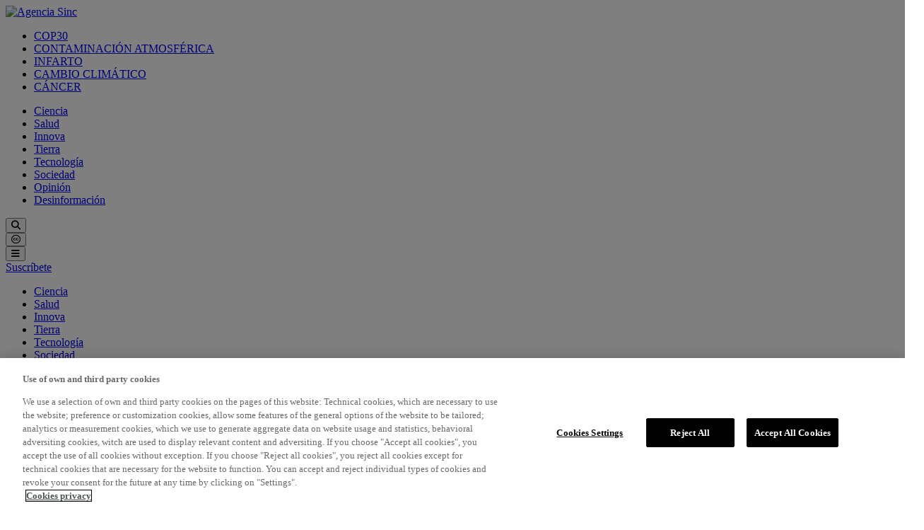

--- FILE ---
content_type: text/html; charset=UTF-8
request_url: https://www.agenciasinc.es/Noticias/La-salud-sexual-preocupacion-de-los-adolescentes-que-han-sufrido-cancer
body_size: 18301
content:

<!DOCTYPE html>
    
<!--[if lt IE 9 ]><html class="unsupported-ie ie loading" lang="es"><![endif]-->
<!--[if IE 9 ]><html class="ie ie9 loading" lang="es"><![endif]-->

<!--[if (gt IE 9)|!(IE)]><!-->
<html lang="es"><!--<![endif]-->
  <head>
      <script>

                                        
                      
                                    
                                        
                    
          
          dataLayer = [{
              'page': {
                  'idioma' : 'es',
                  'tipopagina' : 'noticia',
                  'autor' : 'URV',
                  'clasificacion' : 'Sociedad',
                  'subarea' : 'Psicología'

              }
          }];
      </script>

                      
                            
                                                                  
                    
                                            <script type="application/ld+json">
              {
                  "@context": "https://schema.org",
                  "@type": "NewsArticle",
                  "url":"https://www.agenciasinc.es/Noticias/La-salud-sexual-preocupacion-de-los-adolescentes-que-han-sufrido-cancer",
            "publisher":{
                "@type":"Organization",
                "name":"Sinc",
                "logo":"https://cdn.agenciasinc.es/bundles/app/images/Logo-SINC.svg?v=2025041102"
            },
            "headline": "La salud sexual, preocupación de los adolescentes que han sufrido cáncer",
            "articleBody": "
La supervivencia del cáncer infantil en España ronda el 77%, por debajo de la media europea que es del 83%, según datos de la Sociedad Española de Hematología y Oncología Pediátrica. La supervivencia entre la población adolescente y de adultos jóvenes es inferior a la pediátrica, aunque la falta de datos entre esta población hace difícil la concreción.Pero, ¿después del cáncer qué? Esta es la pregunta que se hicieron los investigadores del grupo de investigación en dolor ALGOS de la Universidad Rovira i Virgili (URV) y la Cátedra de Dolor Infantil URV – Fundación Grünenhtal al percibir una carencia en el estudio de las necesidades posteriores al tratamiento oncológico entre adolescentes y adultos jóvenes. Con esta premisa nació este trabajo, liderado por Santiago Galán, psicólogo y doctorando de la URV.La investigación concluye que las necesidades de los adolescentes después de un tratamiento oncológico son, en primer lugar, estar bien física y emocionalmente, seguido de sentirse “normal” socialmente, hacer un buen seguimiento de la enfermedad, establecer y desarrollar unos hábitos de vida saludables y, por último, la necesidad de que algunos tratamientos sean financiados económicamente.En las conclusiones se destacan una amplia gama de necesidades biológicas, psicológicas y sociales. Y mientras que algunas son similares a las que muestran en estudios con supervivientes de cáncer adultos, hay algunas específicas y de mucha importancia para adolescentes y adultos jóvenes que han superado la enfermedad. Se trata de necesidades y preocupaciones relacionadas con la fertilidad y la salud sexual, mantenimiento de un estilo de vida saludable, apoyo familiar y social y relaciones con los compañeros.Mientras que algunas necesidades son similares a las de supervivientes de cáncer adultos, hay algunas específicas para adolescentes y adultos jóvenesLos resultados, publicados en el European Journal of Cancer Care, pueden ayudar a los investigadores a comprender mejor las necesidades de los adolescentes para desarrollar tratamientos que beneficiarían esta población. Las necesidades menos cubiertas son la coordinación entre atención primaria y especializada, la atención a las secuelas psicológicas de sufrir cáncer, la evaluación y tratamiento neuropsicológico, y la escasez de consejos sobre fertilidad y una atención a la salud sexual.Profesionales de la salud, supervivientes y familiaresPara llevar a cabo el estudio, los expertos han utilizado el método Delphi –que consta de una serie de preguntas a través de una encuesta on-line– a tres grupos de expertos formados por 29 profesionales de la salud (médicos, oncólogos, enfermeros, fisioterapeutas, trabajadores sociales y psicólogos), 17 supervivientes de cáncer de 14 a 24 años que finalizaron un tratamiento oncológico y libres de la enfermedad durante un año, y finalmente 12 familiares o cuidadores de estos adolescentes supervivientes de cáncer.A través de las preguntas se evaluaron las necesidades en diferentes categorías: consejo y apoyo psicológico, red social adaptativa, estrategias para volver a la vida “normal” y adaptación al nuevo rol, estilo de vida saludable, adaptación de la asistencia sanitaria a la nueva situación y apoyo financiero a los tratamientos oncológicos.Recuperar la vida de antesPosteriormente al análisis de estas necesidades después de un tratamiento contra el cáncer en adolescentes, los investigadores concluyen que hay que dar un paso más allá. Tal y como indica Santiago Galán, “lo ideal sería elaborar un plan de tratamiento que ayude a esta población a recuperar su vida habitual”.Los autores se plantean el desarrollo de una aplicación móvil para el tratamiento y seguimiento de estos adolescentes. La ventaja de utilizar un teléfono inteligente es la posibilidad de disponer del tratamiento y de diferentes registros a cualquier momento y en cualquier lugar.La aplicación que quieren desarrollar supondría un plan de tratamiento para la atención de las secuelas psicológicas y para desarrollar hábitos de vida saludables. Una herramienta útil en el día a día de esta población y que “ayudaría a mejorar la calidad de vida de estos jóvenes supervivientes de cáncer”, según Santiago Galán.Referencia bibliográfica: Galán S., de la Vega R., Tomé Pires C., Racine M., Solé E., Jensen M.P. &amp;amp; Miró. (2016) “What are the needs of adolescents and young adults after a cancer treatment? A Delphi study”. European Journal of Cancer Care DOI: 10.1111/ecc.12488
",
            "image":[
                "https://cdn.agenciasinc.es/var/ezwebin_site/storage/images/noticias/la-salud-sexual-preocupacion-de-los-adolescentes-que-han-sufrido-cancer/5748727-1-esl-MX/La-salud-sexual-preocupacion-de-los-adolescentes-que-han-sufrido-cancer.jpg"
            ],
                                                   "author": {
                         "@type": "Person",
                         "name": "URV",
                         "url": ""
                   },
                                              "datePublished": "2016-07-21T08:19:00+02:00"
        }
          </script>
      
      <!-- Google Tag Manager -->
      <script>(function(w,d,s,l,i){w[l]=w[l]||[];w[l].push({'gtm.start':
                  new Date().getTime(),event:'gtm.js'});var f=d.getElementsByTagName(s)[0],
              j=d.createElement(s),dl=l!='dataLayer'?'&l='+l:'';j.async=true;j.src=
              'https://www.googletagmanager.com/gtm.js?id='+i+dl;f.parentNode.insertBefore(j,f);
          })(window,document,'script','dataLayer','GTM-TWJK3W');</script>
      <!-- End Google Tag Manager -->

                <meta http-equiv="Content-Type" content="text/html; charset=utf-8"/><title>La salud sexual, preocupación de los adolescentes que han sufrido cáncer</title><meta name="viewport" content="width=device-width, initial-scale=1"/><meta name="description" content="Un nuevo estudio ha fijado cuáles son las necesidades de los adolescentes después de someterse a un tratamiento oncológico. Los afectados coinciden en que estar bien físicamente y emocionalmente, volver a sentirse “normal” socialmente y emprender una vida libre de la enfermedad, son las principales necesidades."/>
          <link rel="start" href="/" title="Portada">
          <link rel="index" href="/" title="Portada">
                                  <link rel="section" href="/Ciencia" title="Ciencia">
                                <link rel="section" href="/Salud" title="Salud">
                                <link rel="section" href="/Innova" title="Innova">
                                <link rel="section" href="/Tierra" title="Tierra">
                                <link rel="section" href="/Tecnologia" title="Tecnología">
                                <link rel="section" href="/Sociedad" title="Sociedad">
                                <link rel="section" href="/Opinion" title="Opinión">
                                <link rel="section" href="/Especiales/Desinformacion" title="Desinformación">
                                <link rel="section" href="/Agenda" title="Agenda">
                                <link rel="section" href="/Visual" title="Visual">
            

      
            <meta property="og:site_name" content="Agencia SINC" />
<meta property="og:title" content="La salud sexual, preocupación de los adolescentes que han sufrido cáncer" />
<meta property="og:image" content="https://cdn.agenciasinc.es/var/ezwebin_site/storage/images/_aliases/seo/noticias/la-salud-sexual-preocupacion-de-los-adolescentes-que-han-sufrido-cancer/5748727-1-esl-MX/La-salud-sexual-preocupacion-de-los-adolescentes-que-han-sufrido-cancer.jpg" />
<meta property="og:description" content="Un nuevo estudio ha fijado cuáles son las necesidades de los adolescentes después de someterse a un tratamiento oncológico. Los afectados coinciden en que estar bien físicamente y emocionalmente, volver a sentirse “normal” socialmente y emprender una vida libre de la enfermedad, son las principales necesidades." />
<meta property="og:type" content="Notícia" />
<meta property="twitter:card" content="summary_large_image" />
<meta property="twitter:site" content="@agencia_sinc" />
<meta property="twitter:description" content="Un nuevo estudio ha fijado cuáles son las necesidades de los adolescentes después de someterse a un tratamiento oncológico. Los afectados coinciden en que estar bien físicamente y emocionalmente, volver a sentirse “normal” socialmente y emprender una vida libre de la enfermedad, son las principales necesidades." />
<meta property="twitter:creator" content="agencia_sinc" />
<meta property="twitter:image:src" content="https://cdn.agenciasinc.es/var/ezwebin_site/storage/images/_aliases/seo/noticias/la-salud-sexual-preocupacion-de-los-adolescentes-que-han-sufrido-cancer/5748727-1-esl-MX/La-salud-sexual-preocupacion-de-los-adolescentes-que-han-sufrido-cancer.jpg" />

    
    <link href="https://cdn.agenciasinc.es/bundles/app/images/favicon32.png?v=2025041102" rel="shortcut icon" type="image/x-icon">
    <link href="https://cdn.agenciasinc.es/bundles/app/images/favicon256.png?v=2025041102" rel="apple-touch-icon">

    <link href="https://cdnjs.cloudflare.com/ajax/libs/font-awesome/6.5.2/css/all.min.css" rel="stylesheet">
<link href="https://fonts.googleapis.com/css?family=Roboto:100,100i,300,300i,400,400i,500,500i,700,700i,900,900i" rel="stylesheet">
<link href="https://fonts.googleapis.com/css2?family=Raleway:ital,wght@0,100..900;1,100..900&display=swap" rel="stylesheet">

<link rel="stylesheet" type="text/css" href="https://cdn.agenciasinc.es/css/0a8cc54.css?v=2025041102"/>

            <link href="https://cdn.agenciasinc.es/bundles/app/css/styles.css?v=2025041102" rel="stylesheet">
    
    <script type="text/javascript" src="https://cdn.agenciasinc.es/js/8468be9.js?v=2025041102"></script>
<script src="https://ajax.googleapis.com/ajax/libs/jquery/3.4.1/jquery.min.js"></script>

<script>
    $(document).mouseup(function(e)
    {
        var ids = ['bloc_registre','bloc_registre1','popover_c','popover']

        $.each(ids, function (index, id) {
            var container = $("#" + id);
            if (!container.is(e.target) && container.has(e.target).length === 0)
            {
                container.hide();
            }
        });

    });

    function toggler(divId) {
        $("#" + divId).css({"display": "block","opacity": 1,"transition": "opacity 300ms ease-out 0"});
    }

</script>
        
    <link rel="canonical" href="https://www.agenciasinc.es/Noticias/La-salud-sexual-preocupacion-de-los-adolescentes-que-han-sufrido-cancer" />

  </head>
  <body class="body">

  <!-- Google Tag Manager (noscript) -->
  <noscript><iframe src="https://www.googletagmanager.com/ns.html?id=GTM-TWJK3W"
                    height="0" width="0" style="display:none;visibility:hidden"></iframe></noscript>

  <!-- End Google Tag Manager (noscript) -->

    <!--[if !IE]><!--><script>if(/*@cc_on!@*/false){document.documentElement.className+=' ie10';}</script><!--<![endif]-->
          <header class="header">
    <div class="container">
        <div class="header-content d-flex justify-content-between align-items-center">
            


            <a class="brand" href="/">
                <img src="https://cdn.agenciasinc.es/bundles/app/images/Logo-SINC.svg?v=2025041102" width="203" alt="Agencia Sinc" title="Agencia Sinc">
            </a>
            <div class="header-menus">
    <div class="header-menu-destacado hide-on-mobile">
        <nav aria-label="Menu Destacado" role="navigation">
            <ul role="menu" class="d-flex align-items-center" id="menutags_destino">
                                                                                                        <li role="menuitem">
                                <a href="/tag/COP30" style="text-transform: uppercase;" title="COP30">COP30</a>
                            </li>
                                                                                                                                    <li role="menuitem">
                                <a href="/tag/contaminación atmosférica" style="text-transform: uppercase;" title="contaminación atmosférica">contaminación atmosférica</a>
                            </li>
                                                                                                                                    <li role="menuitem">
                                <a href="/tag/infarto" style="text-transform: uppercase;" title="infarto">infarto</a>
                            </li>
                                                                                                                                    <li role="menuitem">
                                <a href="/tag/cambio climático" style="text-transform: uppercase;" title="cambio climático">cambio climático</a>
                            </li>
                                                                                                                                    <li role="menuitem">
                                <a href="/tag/cáncer" style="text-transform: uppercase;" title="cáncer">cáncer</a>
                            </li>
                                                                        </ul>
        </nav>
    </div>


    <div class="header-menu-claves">
        <nav aria-label="Menu Destacado" role="navigation">
            <ul role="menu" class="d-flex align-items-center">
                                                                            <li role="menuitem"><a href="/Ciencia" title="Ciencia">Ciencia</a></li>
                                                                                <li role="menuitem"><a href="/Salud" title="Salud">Salud</a></li>
                                                                                <li role="menuitem"><a href="/Innova" title="Innova">Innova</a></li>
                                                                                <li role="menuitem"><a href="/Tierra" title="Tierra">Tierra</a></li>
                                                                                <li role="menuitem"><a href="/Tecnologia" title="Tecnología">Tecnología</a></li>
                                                                                <li role="menuitem"><a href="/Sociedad" title="Sociedad">Sociedad</a></li>
                                                                                <li role="menuitem"><a href="/Opinion" title="Opinión">Opinión</a></li>
                                                                                <li role="menuitem"><a href="/Especiales/Desinformacion" title="Desinformación">Desinformación</a></li>
                                                </ul>
        </nav>
    </div>
</div>            <div class="elementos-boletin d-flex flex-column justify-content-between align-items-end">
                <div class="search-menu d-flex align-items-center">
                    <button type="button" class="open-main-menu-button" aria-label="Open search" title="Open search" data-toggle="modal" data-target="#modalSearch">
                        <div class="fas fa-search"></div>
                    </button>
                    <div class="block_cc_capsalerablanc">
                        <button type="button" class="xarxes fab fa-creative-commons" onclick="toggler('popover')" data-ix="entrabloccccapsalera" style="transition: 0.4s;"></button>
                    </div>

                    <button type="button" class="open-search" aria-label="Open main menu" title="Open main menu" data-toggle="modal" data-target="#modalMainMenu">
                        <div class="fas fa-bars"></div>
                    </button>
                </div>
                                    <a href="/Alta-boletin" class="suscribir-cabecera">
                         Suscríbete
                    </a>
                            </div>

            <div class="block_cc_capsalera">
                <div class="container">
                    <div class="bloc_cc_capsalera" id="popover" style="display: none; opacity: 0; transition: all 0.2s ease 0s, opacity 200ms ease 0s;">
                        <div class="bloc_cc_trianglet"></div>
                        <div class="bloc_cc_trianglet _1"></div>
                        <div class="bloc_cc_capseta">
        <p><strong>Licencia <a href="/Sobre-SINC/Licencia-CC" target="_self">Creative Commons 4.0</a></strong></p>

    <a href="#" class="close fas fa-times" data-ix="amagabloccc"></a>
</div>

                    </div>
                </div>
            </div>
            <div class="menu_secundarimob_block">
                

<div class="container">
                    <div class="accordion-list">
  <nav aria-label="Menu Secundario" role="navigation">
    <ul>
                        <li><a href="/Ciencia">Ciencia</a></li>
  
                                          <li><a href="/Salud">Salud</a></li>
  
                                          <li><a href="/Innova">Innova</a></li>
  
                                          <li><a href="/Tierra">Tierra</a></li>
  
                                          <li><a href="/Tecnologia">Tecnología</a></li>
  
                                          <li><a href="/Sociedad">Sociedad</a></li>
  
                                          <li><a href="/Opinion">Opinión</a></li>
  
                                          <li><a href="/Especiales/Desinformacion">Desinformación</a></li>
  
                                          <li><a href="/Visual">Visual</a></li>
  
                                          <li><a href="/Especiales">Especiales</a></li>
  
                                          <li><a href="/Especiales/Magasinc">MagaSINC</a></li>
  
                                          <li><a href="/Claves">Claves</a></li>
  
                                          <li><a href="/Alta-boletin">Suscripción boletín</a></li>
  
                                          <li><a href="/Agenda">Agenda</a></li>
  
                                          <li><a href="/Sobre-SINC">Sobre sinc</a></li>
  
                                          <li><a href="/Sobre-SINC#el-equipo">El equipo</a></li>
  
                                          <li><a href="/Sobre-SINC/Reconocimientos">Reconocimientos</a></li>
  
                                          <li><a href="/Sobre-SINC/FAQ">FAQ</a></li>
  
                                          <li><a href="/Sobre-SINC/Contacto">Contacto</a></li>
  
                      </ul>
  </nav>
</div>
      <a href="/Alta-boletin" class="suscribir-cabecera megamenu">
       Suscríbete
    </a>
  </div>
            </div>
        </div>
    </div>
</header>

<div class="modal fade mainmenu" id="modalMainMenu" tabindex="-1" role="dialog" aria-labelledby="exampleModalLabel" style="display: none;" aria-hidden="true">
    <div class="modal-dialog">
        <div class="modal-content">
            <div class="modal-header d-flex align-items-center justify-content-between">
                <button type="button" class="close" data-dismiss="modal" aria-label="Close" title="Close">
                    <div class="fas fa-times"></div>
                </button>
            </div>
            <div class="modal-body">
                <div class="container"></div>
                <div class="menu-mobile d-md-none">
                    

<div class="container">
                    <div class="accordion-list">
  <nav aria-label="Menu Secundario" role="navigation">
    <ul>
                        <li><a href="/Ciencia">Ciencia</a></li>
  
                                          <li><a href="/Salud">Salud</a></li>
  
                                          <li><a href="/Innova">Innova</a></li>
  
                                          <li><a href="/Tierra">Tierra</a></li>
  
                                          <li><a href="/Tecnologia">Tecnología</a></li>
  
                                          <li><a href="/Sociedad">Sociedad</a></li>
  
                                          <li><a href="/Opinion">Opinión</a></li>
  
                                          <li><a href="/Especiales/Desinformacion">Desinformación</a></li>
  
                                          <li><a href="/Visual">Visual</a></li>
  
                                          <li><a href="/Especiales">Especiales</a></li>
  
                                          <li><a href="/Especiales/Magasinc">MagaSINC</a></li>
  
                                          <li><a href="/Claves">Claves</a></li>
  
                                          <li><a href="/Alta-boletin">Suscripción boletín</a></li>
  
                                          <li><a href="/Agenda">Agenda</a></li>
  
                                          <li><a href="/Sobre-SINC">Sobre sinc</a></li>
  
                                          <li><a href="/Sobre-SINC#el-equipo">El equipo</a></li>
  
                                          <li><a href="/Sobre-SINC/Reconocimientos">Reconocimientos</a></li>
  
                                          <li><a href="/Sobre-SINC/FAQ">FAQ</a></li>
  
                                          <li><a href="/Sobre-SINC/Contacto">Contacto</a></li>
  
                      </ul>
  </nav>
</div>
      <a href="/Alta-boletin" class="suscribir-cabecera megamenu">
       Suscríbete
    </a>
  </div>
                </div>
            </div>
            

<div class="container">
    <div class="row">
                        <div class="modal-body">
        <div class="row d-none d-md-flex">
            <div class="col-md-2">
                <ul>
                                                                                                                        <li class=""><a style="" class="datalayer-menu-element" href="/Ciencia">Ciencia</a></li>
                                                                                                                                                <li class=""><a style="" class="datalayer-menu-element" href="/Salud">Salud</a></li>
                                                                                                                                                <li class=""><a style="" class="datalayer-menu-element" href="/Innova">Innova</a></li>
                                                                                                                                                <li class=""><a style="" class="datalayer-menu-element" href="/Tierra">Tierra</a></li>
                                                                                                                                                <li class=""><a style="" class="datalayer-menu-element" href="/Tecnologia">Tecnología</a></li>
                                                                                                                                                <li class=""><a style="" class="datalayer-menu-element" href="/Sociedad">Sociedad </a></li>
                                                                                                                                                <li class=""><a style="" class="datalayer-menu-element" href="/Opinion">Opinión</a></li>
                                                                                                                                                <li class=""><a style="" class="datalayer-menu-element" href="/Especiales/Desinformacion">Desinformación</a></li>
                                                            </ul>
            </div>
        </div>
    </div>

                <div class="modal-body">
        <div class="row d-none d-md-flex">
            <div class="col-md-2">
                <ul>
                                                                                                                        <li class=""><a style="" class="datalayer-menu-element" href="/Visual">VISUAL</a></li>
                                                                                                                                                <li class=""><a style="" class="datalayer-menu-element" href="/Visual/Videos">Vídeos</a></li>
                                                                                                                                                <li class=""><a style="" class="datalayer-menu-element" href="/Visual/Fotografias">Fotografias</a></li>
                                                                                                                                                <li class=""><a style="" class="datalayer-menu-element" href="/Visual/Ilustraciones">Ilustraciones</a></li>
                                                                                                                                                <li class=""><a style="" class="datalayer-menu-element" href="/Visual/Infografias">Infografías</a></li>
                                                            </ul>
            </div>
        </div>
    </div>

                <div class="modal-body">
        <div class="row d-none d-md-flex">
            <div class="">
                <ul>
                                                                                                                        <li class="titol_li_menusecundari"><a style="" class="datalayer-menu-element" href="/Especiales">ESPECIALES</a></li>
                                                                                                                                                <li class=""><a style="" class="datalayer-menu-element" href="/Especiales/Incendios-forestales-en-Espana">Incendios</a></li>
                                                                                                                                                <li class=""><a style="" class="datalayer-menu-element" href="/Especiales/DANA">DANA</a></li>
                                                                                                                                                <li class=""><a style="" class="datalayer-menu-element" href="/Especiales/Ciencia-a-lo-bestia">Ciencia a lo bestia</a></li>
                                                                                                                                                <li class=""><a style="" class="datalayer-menu-element" href="/tag/crispr">CRISPR</a></li>
                                                            </ul>
            </div>
        </div>
    </div>

                <div class="modal-body">
        <div class="row d-none d-md-flex">
            <div class="col-md-2">
                <ul>
                                                                                                                        <li class=""><a style="" class="datalayer-menu-element" href="/Alta-boletin">Suscripción boletín</a></li>
                                                            </ul>
            </div>
        </div>
    </div>

                <div class="modal-body">
        <div class="row d-none d-md-flex">
            <div class="">
                <ul>
                                                                                                                        <li class=""><a style="" class="datalayer-menu-element" href="/Sobre-SINC">Sobre SINC</a></li>
                                                                                                                                                <li class=""><a style="" class="datalayer-menu-element" href="/Sobre-SINC#el-equipo">El equipo</a></li>
                                                                                                                                                <li class=""><a style="" class="datalayer-menu-element" href="/Sobre-SINC/Reconocimientos">Reconocimientos</a></li>
                                                                                                                                                <li class=""><a style="" class="datalayer-menu-element" href="/Sobre-SINC/FAQ">FAQ</a></li>
                                                                                                                                                <li class=""><a style="" class="datalayer-menu-element" href="/Sobre-SINC/Contacto">Contacto</a></li>
                                                            </ul>
            </div>
        </div>
    </div>

            </div>
</div>        </div>
    </div>
</div>

<div class="modal fade search" id="modalSearch" tabindex="-1" role="dialog" aria-labelledby="exampleModalSearch" style="display: none;" aria-hidden="true">
    <div class="modal-dialog">
        <div class="modal-content">
            <div class="modal-body">
                <form class="form-inline" method="GET" action="/Search">
                    <input class="form-control" type="search" id="search" name="searchText"  placeholder="Buscar…" aria-label="Search">
                    <button class="btn" type="submit"><div class="search_button fas fa-search"></div></button>
                </form>
            </div>
        </div>
    </div>
</div>

      
    
                
    







    <div class="zone-layout-layout2">

    <section class="zone zone-header">
            




    


    


    <div
            class="bm-block bm-fake_header bm-vt-fake_header "
                >
        <div class="pt-spacer gen-spacer" ></div>
    <div class="seccio_content articulo" style="padding:0!important; margin:0" data-ix="amagabuscador">
        <div class="container">
            <div class="scrolloutofview" data-ix="scrollcapsalera"></div>
            <div class="scrolloutofview mobil" data-ix="apareixpujaradaltmob" style=""></div>
        </div>
    </div>
    </div>

    </section>

    <section class="zone zone-post_header">
            
    

    <div class="bm-block bm-column bm-vt-column " >
        <div class="container">                        <div class="bg-column-transparent bg-column-block-transparent xxx-large">
            




    


    


    <div
            class="bm-block bm-article_cabecera bm-vt-article_cabecera "
                >
        <div class="cabecera_articulo">
        <div class="col-md-7 col-lg-8">
            
        </div>

                                                    
                
                <div class="tag_link header">
                                            <a href="/Sociedad/Psicologia">Psicología</a>
                                    </div>
                
                                    
        
                        
                                            <h1 style="font-size: 51px" class=""><span class="ezstring-field">La salud sexual, preocupación de los adolescentes que han sufrido cáncer</span></h1>

                    <div class="lead"><div class="ezxmltext-field"><p>Un nuevo estudio ha fijado cuáles son las necesidades de los adolescentes después de someterse a un tratamiento oncológico. Los afectados coinciden en que estar bien físicamente y emocionalmente, volver a sentirse “normal” socialmente y emprender una vida libre de la enfermedad, son las principales necesidades. </p>
</div>
</div>
            </div>
    </div>

    




    


    


    <div
            class="bm-block bm-article_fotografia bm-vt-article_fotografia_article "
                >
        <script type="text/javascript" src="https://cdn.agenciasinc.es/bundles/app/js/youtube_vid.js?v=2025041102"></script>

    <div class="fotografia1c sp-embargo">


        
            
                                                                                    
                                                                                                                                        
                                                                                                                                                                                                        <img src="https://cdn.agenciasinc.es/var/ezwebin_site/storage/images/_aliases/img_1col/noticias/la-salud-sexual-preocupacion-de-los-adolescentes-que-han-sufrido-cancer/5748727-1-esl-MX/La-salud-sexual-preocupacion-de-los-adolescentes-que-han-sufrido-cancer.jpg" alt="La salud sexual, preocupación de los adolescentes que han sufrido cáncer" title="La salud sexual, preocupación de los adolescentes que han sufrido cáncer">
                                                                                                    
                                                                        <div class="credits_foto" style="background-color:#fff; padding-left: 0;">
Imagen de recurso de una sala de espera. / URV
</div>
                            <div class="zona-autor">
    <div class="block-autor-logo d-flex align-items-center justify-content-between">
        <div class="block_data_articulo">
            <div class="block_autor_article">
                
                <div class="autor-data">
                    <div class="autor_article">
                                                    <span>
                                <a href="/Autor/URV">
                                    URV
                                </a>
                            </span>
                                                            <a href="https://twitter.com/@cienciaURV"
                                   class="twitter_link fa-brands fa-x-twitter"></a>
                                                                        </div>

                    <div class="data_article">
                        <script>
                            const spanElement = document.querySelector('span.data_article');
                            spanElement.innerHTML = '<a href="/articulos-del-dia/21-07-16">21/7/2016 08:19 CEST </a>';
                        </script>
                    </div>
                </div>
            </div>
        </div>
    </div>

    <div class="block_icones_articulo">
                    <a href="/print/103961"
               target="popup"
               class="icones_articulo fas fa-print icono-imprimir"
               onclick="window.open('/print/inline/103961','popup','left=300,top=150,width=1200,height=700,toolbar=0,resizable=0;alwaysLowered=1'); return false;">
            </a>
        
                    <a href="#" class="icones_articulo last fab fa-creative-commons" data-ix="entrabloccc" style="transition: 0.2s;"></a>
            <div class="block_cc">
                <div class="container">
                    <div class="bloc_cc" id="popover_c">
                        <div class="bloc_cc_trianglet"></div>
                        <div class="bloc_cc_trianglet _1"></div>
                        <div class="bloc_cc_capseta">
        <p><strong>Licencia <a href="/Sobre-SINC/Licencia-CC" target="_self">Creative Commons 4.0</a></strong></p>

    <a href="#" class="close fas fa-times" data-ix="amagabloccc"></a>
</div>

                    </div>
                </div>
            </div>
        
                    <a data-contenturl="https://www.agenciasinc.es/Noticias/La-salud-sexual-preocupacion-de-los-adolescentes-que-han-sufrido-cancer" target="_blank"
               href="https://x.com/intent/tweet?url=https%3A%2F%2Fwww.agenciasinc.es%2FNoticias%2FLa-salud-sexual-preocupacion-de-los-adolescentes-que-han-sufrido-cancer&via=agencia_sinc&text=La%20salud%20sexual%2C%20preocupaci%C3%B3n%20de%20los%20adolescentes%20que%20han%20sufrido%20c%C3%A1ncer"
               class="icones_articulo fa-brands fa-x-twitter"></a>
            <a data-contenturl="https://www.agenciasinc.es/Noticias/La-salud-sexual-preocupacion-de-los-adolescentes-que-han-sufrido-cancer" target="_blank"
               href="https://www.facebook.com/sharer.php?u=https%3A%2F%2Fwww.agenciasinc.es%2FNoticias%2FLa-salud-sexual-preocupacion-de-los-adolescentes-que-han-sufrido-cancer&t=La%20salud%20sexual%2C%20preocupaci%C3%B3n%20de%20los%20adolescentes%20que%20han%20sufrido%20c%C3%A1ncer"
               class="icones_articulo fab fa-facebook-square"></a>
            <a data-contenturl="https://www.agenciasinc.es/Noticias/La-salud-sexual-preocupacion-de-los-adolescentes-que-han-sufrido-cancer" target="_blank"
               href="https://www.linkedin.com/shareArticle?mini=true&url=https%3A%2F%2Fwww.agenciasinc.es%2FNoticias%2FLa-salud-sexual-preocupacion-de-los-adolescentes-que-han-sufrido-cancer&title=La%20salud%20sexual%2C%20preocupaci%C3%B3n%20de%20los%20adolescentes%20que%20han%20sufrido%20c%C3%A1ncer&summary=La%20salud%20sexual%2C%20preocupaci%C3%B3n%20de%20los%20adolescentes%20que%20han%20sufrido%20c%C3%A1ncer&source=agencia_sinc"
               class="icones_articulo fab fa-linkedin-in"></a>
            <a data-contenturl="https://www.agenciasinc.es/Noticias/La-salud-sexual-preocupacion-de-los-adolescentes-que-han-sufrido-cancer" target="_blank"
               href="https://wa.me/?text=https%3A%2F%2Fwww.agenciasinc.es%2FNoticias%2FLa-salud-sexual-preocupacion-de-los-adolescentes-que-han-sufrido-cancer"
               class="icones_articulo fab fa-whatsapp"></a>
            <a data-contenturl="https://www.agenciasinc.es/Noticias/La-salud-sexual-preocupacion-de-los-adolescentes-que-han-sufrido-cancer" target="_blank"
               href="https://bsky.app/intent/compose?text=La%20salud%20sexual%2C%20preocupaci%C3%B3n%20de%20los%20adolescentes%20que%20han%20sufrido%20c%C3%A1ncer:+https%3A%2F%2Fwww.agenciasinc.es%2FNoticias%2FLa-salud-sexual-preocupacion-de-los-adolescentes-que-han-sufrido-cancer"
               title="Compartir en BlueSky"
               class="icones_articulo fab fa-bluesky"></a>
            </div>
</div>    </div>
    </div>


    </div>
        </div>            </div>

    </section>

    <section class="zone zone-main">
            
    

    <div class="bm-block bm-two_columns bm-vt-two_columns_66_33 " >
        <div class="container">                        <div class="row bg-block-transparent">
        <div class="col-md-8 bg-transparent  xxx-large">
                




    


    


    <div
            class="bm-block bm-article_body bm-vt-article_full_body "
                >
        <p>La supervivencia del cáncer infantil en España ronda el 77%, por debajo de la media europea que es del 83%, según datos de la Sociedad Española de Hematología y Oncología Pediátrica. La supervivencia entre la población adolescente y de adultos jóvenes es inferior a la pediátrica, aunque la falta de datos entre esta población hace difícil la concreción.</p><p>Pero, ¿después del cáncer qué? Esta es la pregunta que se hicieron los investigadores del grupo de investigación en dolor ALGOS de la Universidad Rovira i Virgili (URV) y la Cátedra de Dolor Infantil URV – Fundación Grünenhtal al percibir una carencia en el estudio de las necesidades posteriores al tratamiento oncológico entre adolescentes y adultos jóvenes. Con esta premisa nació este trabajo, liderado por Santiago Galán, psicólogo y doctorando de la URV.</p><p>La investigación concluye que las necesidades de los adolescentes después de un tratamiento oncológico son, en primer lugar, estar bien física y emocionalmente, seguido de sentirse “normal” socialmente, hacer un buen seguimiento de la enfermedad, establecer y desarrollar unos hábitos de vida saludables y, por último, la necesidad de que algunos tratamientos sean financiados económicamente.</p><p>En las conclusiones se destacan una amplia gama de necesidades biológicas, psicológicas y sociales. Y mientras que algunas son similares a las que muestran en estudios con supervivientes de cáncer adultos, hay algunas específicas y de mucha importancia para adolescentes y adultos jóvenes que han superado la enfermedad. Se trata de necesidades y preocupaciones relacionadas con la fertilidad y la salud sexual, mantenimiento de un estilo de vida saludable, apoyo familiar y social y relaciones con los compañeros.</p><div class="columna_derecha">
    <div class="texto_destacado_columna">
        <p class="texto_destacado_central_p">Mientras que algunas necesidades son similares a las de supervivientes de cáncer adultos, hay algunas específicas para adolescentes y adultos jóvenes</p>
        <div class="compartirarticulosinimagen" data-ix="entrablocxarxesarticulosinimagen">
            <div class="compartiricosinimagen fas fa-share-alt"></div>
            <div class="articulosinimagen_block_xarxes">
                <a data-contenturl="https://www.agenciasinc.es/Noticias/La-salud-sexual-preocupacion-de-los-adolescentes-que-han-sufrido-cancer" target="_blank" href="https://twitter.com/intent/tweet?url=https%3A%2F%2Fwww.agenciasinc.es%2FNoticias%2FLa-salud-sexual-preocupacion-de-los-adolescentes-que-han-sufrido-cancer&amp;via=agencia_sinc&amp;text=Mientras%20que%20algunas%20necesidades%20son%20similares%20a%20las%20de%20supervivientes%20de%20c%C3%A1ncer%20adultos%2C%20hay%20algunas%20espec%C3%ADficas%20para%20adolescentes%20y%20adultos%20j%C3%B3venes" class="icones_articulo fa-brands fa-x-twitter"></a>
                <a data-contenturl="https://www.agenciasinc.es/Noticias/La-salud-sexual-preocupacion-de-los-adolescentes-que-han-sufrido-cancer" target="_blank" href="https://www.facebook.com/sharer.php?u=https%3A%2F%2Fwww.agenciasinc.es%2FNoticias%2FLa-salud-sexual-preocupacion-de-los-adolescentes-que-han-sufrido-cancer&amp;t=Mientras%20que%20algunas%20necesidades%20son%20similares%20a%20las%20de%20supervivientes%20de%20c%C3%A1ncer%20adultos%2C%20hay%20algunas%20espec%C3%ADficas%20para%20adolescentes%20y%20adultos%20j%C3%B3venes" class="icones_articulo fab fa-facebook-square"></a>
            </div>
        </div>
    </div>
</div><p>Los resultados, publicados en el <em>European Journal of Cancer Care,</em> pueden ayudar a los investigadores a comprender mejor las necesidades de los adolescentes para desarrollar tratamientos que beneficiarían esta población. Las necesidades menos cubiertas son la coordinación entre atención primaria y especializada, la atención a las secuelas psicológicas de sufrir cáncer, la evaluación y tratamiento neuropsicológico, y la escasez de consejos sobre fertilidad y una atención a la salud sexual<em>.</em></p><a id="eztoc_1_1_1_1_1_1"></a><h6>Profesionales de la salud, supervivientes y familiares</h6><p>Para llevar a cabo el estudio, los expertos han utilizado el método Delphi –que consta de una serie de preguntas a través de una encuesta on-line– a tres grupos de expertos formados por 29 profesionales de la salud (médicos, oncólogos, enfermeros, fisioterapeutas, trabajadores sociales y psicólogos), 17 supervivientes de cáncer de 14 a 24 años que finalizaron un tratamiento oncológico y libres de la enfermedad durante un año, y finalmente 12 familiares o cuidadores de estos adolescentes supervivientes de cáncer.</p><p>A través de las preguntas se evaluaron las necesidades en diferentes categorías: consejo y apoyo psicológico, red social adaptativa, estrategias para volver a la vida “normal” y adaptación al nuevo rol, estilo de vida saludable, adaptación de la asistencia sanitaria a la nueva situación y apoyo financiero a los tratamientos oncológicos.</p><a id="eztoc_2_1_1_1_1_1"></a><h6>Recuperar la vida de antes</h6><p>Posteriormente al análisis de estas necesidades después de un tratamiento contra el cáncer en adolescentes, los investigadores concluyen que hay que dar un paso más allá. Tal y como indica Santiago Galán, “lo ideal sería elaborar un plan de tratamiento que ayude a esta población a recuperar su vida habitual”.</p><p>Los autores se plantean el desarrollo de una aplicación móvil para el tratamiento y seguimiento de estos adolescentes. La ventaja de utilizar un teléfono inteligente es la posibilidad de disponer del tratamiento y de diferentes registros a cualquier momento y en cualquier lugar.</p><p>La aplicación que quieren desarrollar supondría un plan de tratamiento para la atención de las secuelas psicológicas y para desarrollar hábitos de vida saludables. Una herramienta útil en el día a día de esta población y que “ayudaría a mejorar la calidad de vida de estos jóvenes supervivientes de cáncer”, según Santiago Galán.</p><div class="contenido_destacado">
        <p><strong>Referencia bibliográfica:</strong> </p>
<p>Galán S., de la Vega R., Tomé Pires C., Racine M., Solé E., Jensen M.P. &amp; Miró. (2016) “What are the needs of adolescents and young adults after a cancer treatment? A Delphi study”. <em>European Journal of Cancer Care</em><a target="_blank" href="http://onlinelibrary.wiley.com/doi/10.1111/ecc.12488/epdf">DOI: 10.1111/ecc.12488</a></p>
    <div style="clear:both"></div>
</div>
    </div>

    




    


    


    <div
            class="bm-block bm-article_fuente_block bm-vt-article_fuente_block "
                >
        <div class="fuente">Fuente: <strong>URV</strong></div>
    
            <div class="fuente">Derechos: <strong>Creative Commons</strong></div>
    
        
    
    </div>

    




    


    


    <div
            class="bm-block bm-article_tags_block bm-vt-article_tags_block "
                >
        <div class="focos">
        <div class="foco_tit">
            <div>
                <a href="/Claves">
                    Claves
                </a>
            </div>
        </div>
        <div class="block_li_focos">
            <ul>
                                    <li><a href="/tag/adolescentes">adolescentes</a></li>
                                    <li><a href="/tag/c%C3%A1ncer">cáncer</a></li>
                                    <li><a href="/tag/supervivencia">supervivencia</a></li>
                                    <li><a href="/tag/salud%20sexual">salud sexual</a></li>
                                    <li><a href="/tag/apoyo%20social">apoyo social</a></li>
                                    <li><a href="/tag/familia">familia</a></li>
                            </ul>
        </div>
    </div>
    </div>

    




    


    


    <div
            class="bm-block bm-article_related bm-vt-article_related "
                >
        <div class="titulo_articulos_relacionados">Artículos relacionados</div>
    <div class="row">
                    <div class="col-md-6 datalayer-related">
                

    


                
    <div class="articuloline ">
                                                                        
        <div class="line_img" data-ix="overimages" style="transition: all 0.2s ease 0s;">
            <div class="compartirarticuloconimagen" data-ix="entrablocxarxesarticuloconmagen"
                 style="transition: all 0.2s ease 0s;">
                <div class="compartirico fas fa-share-alt"></div>
                <div class="articuloconimagen_block_xarxes" style="width: 180px;">
                                            
                        <a data-contenturl="https://www.agenciasinc.es/Noticias/Sesgos-inconscientes-favorecen-a-los-hombres-en-la-seleccion-de-lideres" href="https://twitter.com/intent/tweet?url=https%3A%2F%2Fwww.agenciasinc.es%2FNoticias%2FSesgos-inconscientes-favorecen-a-los-hombres-en-la-seleccion-de-lideres&via=agencia_sinc&text=Sesgos%20inconscientes%20favorecen%20a%20los%20hombres%20en%20la%20selecci%C3%B3n%20de%20l%C3%ADderes" class="compartirico fa-brands fa-x-twitter" target="_blank"></a>
                        <a data-contenturl="https://www.agenciasinc.es/Noticias/Sesgos-inconscientes-favorecen-a-los-hombres-en-la-seleccion-de-lideres" href="https://www.facebook.com/sharer.php?u=https%3A%2F%2Fwww.agenciasinc.es%2FNoticias%2FSesgos-inconscientes-favorecen-a-los-hombres-en-la-seleccion-de-lideres&t=Sesgos%20inconscientes%20favorecen%20a%20los%20hombres%20en%20la%20selecci%C3%B3n%20de%20l%C3%ADderes" title="Publícalo en Facebook" class="compartirico fab fa-facebook-square" target="_blank"></a>
                        <a data-contenturl="https://www.agenciasinc.es/Noticias/Sesgos-inconscientes-favorecen-a-los-hombres-en-la-seleccion-de-lideres" target="_blank" href="https://www.linkedin.com/shareArticle?mini=true&url=https%3A%2F%2Fwww.agenciasinc.es%2FNoticias%2FSesgos-inconscientes-favorecen-a-los-hombres-en-la-seleccion-de-lideres&title=Sesgos%20inconscientes%20favorecen%20a%20los%20hombres%20en%20la%20selecci%C3%B3n%20de%20l%C3%ADderes&summary=Sesgos%20inconscientes%20favorecen%20a%20los%20hombres%20en%20la%20selecci%C3%B3n%20de%20l%C3%ADderes&source=agencia_sinc" class="compartirico fab fa-linkedin-in"></a>
                        <a data-contenturl="https://www.agenciasinc.es/Noticias/Sesgos-inconscientes-favorecen-a-los-hombres-en-la-seleccion-de-lideres" target="_blank" href="https://wa.me/?text=https%3A%2F%2Fwww.agenciasinc.es%2FNoticias%2FSesgos-inconscientes-favorecen-a-los-hombres-en-la-seleccion-de-lideres" class="compartirico fab fa-whatsapp-square"></a>
                        <a data-contenturl="https://www.agenciasinc.es/Noticias/Sesgos-inconscientes-favorecen-a-los-hombres-en-la-seleccion-de-lideres" target="_blank" href="https://bsky.app/intent/compose?text=Sesgos%20inconscientes%20favorecen%20a%20los%20hombres%20en%20la%20selecci%C3%B3n%20de%20l%C3%ADderes:+https%3A%2F%2Fwww.agenciasinc.es%2FNoticias%2FSesgos-inconscientes-favorecen-a-los-hombres-en-la-seleccion-de-lideres" title="Compartir en BlueSky" class="compartirico fab fa-bluesky"></a>
                                    </div>
            </div>
            
                                                                                    
                                    <a href="/Noticias/Sesgos-inconscientes-favorecen-a-los-hombres-en-la-seleccion-de-lideres">
                                                                                                                                                    <img src="https://cdn.agenciasinc.es/var/ezwebin_site/storage/images/_aliases/img_3col/noticias/sesgos-inconscientes-favorecen-a-los-hombres-en-la-seleccion-de-lideres/12346366-1-esl-MX/Sesgos-inconscientes-favorecen-a-los-hombres-en-la-seleccion-de-lideres.jpg"
                         alt="" title="Sesgos inconscientes favorecen a los hombres en la selección de líderes" class="line_img_img"
                         style="transform-style: preserve-3d; transition: all 0.2s ease 0s, transform 200ms ease-out; transform: scaleX(1) scaleY(1) scaleZ(1);">

                    </a>
                                                            </div>
        <div class="line_bloquetexto">

                                                                                        <div class="tag_link">
                            <a href="/tag/desigualdad" target="_blank"> Desigualdad </a>
                        </div>
                                                
            
                                    <a href="/Noticias/Sesgos-inconscientes-favorecen-a-los-hombres-en-la-seleccion-de-lideres" class="line_titulo ">
                                    <span class="ezstring-field">Sesgos inconscientes favorecen a los hombres en la selección de líderes</span>
                            </a>

                        <div class="line_autor">
                <div class="autor_article">
                                                                                                        <a href="/Autor/SINC">SINC</a>                                                                                        </div>
            </div>
                            <p><p>Una investigación con base neurocientífica revela cómo esta discriminación inconsciente afecta a la selección de candidatos y perpetúa desigualdades de género.</p>
</p>
                    </div>
    </div>
            </div>
                    <div class="col-md-6 datalayer-related">
                

    


                
    <div class="articuloline ">
                                                                        
        <div class="line_img" data-ix="overimages" style="transition: all 0.2s ease 0s;">
            <div class="compartirarticuloconimagen" data-ix="entrablocxarxesarticuloconmagen"
                 style="transition: all 0.2s ease 0s;">
                <div class="compartirico fas fa-share-alt"></div>
                <div class="articuloconimagen_block_xarxes" style="width: 180px;">
                                            
                        <a data-contenturl="https://www.agenciasinc.es/Noticias/Por-que-nos-creemos-las-mentiras" href="https://twitter.com/intent/tweet?url=https%3A%2F%2Fwww.agenciasinc.es%2FNoticias%2FPor-que-nos-creemos-las-mentiras&via=agencia_sinc&text=%C2%BFPor%20qu%C3%A9%20nos%20creemos%20las%20mentiras%3F" class="compartirico fa-brands fa-x-twitter" target="_blank"></a>
                        <a data-contenturl="https://www.agenciasinc.es/Noticias/Por-que-nos-creemos-las-mentiras" href="https://www.facebook.com/sharer.php?u=https%3A%2F%2Fwww.agenciasinc.es%2FNoticias%2FPor-que-nos-creemos-las-mentiras&t=%C2%BFPor%20qu%C3%A9%20nos%20creemos%20las%20mentiras%3F" title="Publícalo en Facebook" class="compartirico fab fa-facebook-square" target="_blank"></a>
                        <a data-contenturl="https://www.agenciasinc.es/Noticias/Por-que-nos-creemos-las-mentiras" target="_blank" href="https://www.linkedin.com/shareArticle?mini=true&url=https%3A%2F%2Fwww.agenciasinc.es%2FNoticias%2FPor-que-nos-creemos-las-mentiras&title=%C2%BFPor%20qu%C3%A9%20nos%20creemos%20las%20mentiras%3F&summary=%C2%BFPor%20qu%C3%A9%20nos%20creemos%20las%20mentiras%3F&source=agencia_sinc" class="compartirico fab fa-linkedin-in"></a>
                        <a data-contenturl="https://www.agenciasinc.es/Noticias/Por-que-nos-creemos-las-mentiras" target="_blank" href="https://wa.me/?text=https%3A%2F%2Fwww.agenciasinc.es%2FNoticias%2FPor-que-nos-creemos-las-mentiras" class="compartirico fab fa-whatsapp-square"></a>
                        <a data-contenturl="https://www.agenciasinc.es/Noticias/Por-que-nos-creemos-las-mentiras" target="_blank" href="https://bsky.app/intent/compose?text=%C2%BFPor%20qu%C3%A9%20nos%20creemos%20las%20mentiras%3F:+https%3A%2F%2Fwww.agenciasinc.es%2FNoticias%2FPor-que-nos-creemos-las-mentiras" title="Compartir en BlueSky" class="compartirico fab fa-bluesky"></a>
                                    </div>
            </div>
            
                                                                                    
                                    <a href="/Noticias/Por-que-nos-creemos-las-mentiras">
                                                                                    <div class="play"><img src="https://cdn.agenciasinc.es/bundles/app/images/play.png?v=2025041102"></div>
                                                                                                <img src="https://cdn.agenciasinc.es/var/ezwebin_site/storage/images/_aliases/img_3col/noticias/por-que-nos-creemos-las-mentiras/12342927-1-esl-MX/Por-que-nos-creemos-las-mentiras.jpg"
                         alt="mentiras, pérdida, ganancia, cerebro" title="¿Por qué nos creemos las mentiras?" class="line_img_img"
                         style="transform-style: preserve-3d; transition: all 0.2s ease 0s, transform 200ms ease-out; transform: scaleX(1) scaleY(1) scaleZ(1);">

                    </a>
                                                            </div>
        <div class="line_bloquetexto">

            
            
                                    <a href="/Noticias/Por-que-nos-creemos-las-mentiras" class="line_titulo ">
                                    <span class="ezstring-field">¿Por qué nos creemos las mentiras?</span>
                            </a>

                        <div class="line_autor">
                <div class="autor_article">
                                                                                                        <a href="/Autor/SINC">SINC</a>                                                                                        </div>
            </div>
                            <p><p>La forma en que procesamos la información cambia según lo que podemos ganar o perder. Una investigación revela que esta dinámica influye en nuestra tendencia a aceptar afirmaciones falsas, especialmente cuando provienen de personas cercanas.</p>
</p>
                    </div>
    </div>
            </div>
            </div>
    </div>


        </div>
        <div class="col-md-4 bg-transparent x-large">
                




    


    


    <div
            class="bm-block bm-most_viewed bm-vt-most_viewed "
                >
        <div class="col-md-12 col-lg-12">
                <div class="tabs">
            <ul class="nav nav-tabs" id="myTab" role="tablist">
                <li class="nav-item">
                    <a class="nav-link tablink active most-viewed-title" id="tab1-tab" data-toggle="tab" href="#tab1" role="tab" aria-controls="Tab1" aria-selected="true">
                        Lo más visto
                                            </a>
                </li>
            </ul>
            <div class="tab-content" id="myTabContent">
                <div class="tab-pane fade show active" id="tab1" role="tabpanel" aria-labelledby="tab1-tab">
                    <div class="list_block">
                                    <a class="datalayer-most-viewed-element" href="/Noticias/El-kefir-modula-receptores-intestinales-implicados-en-la-respuesta-inmunitaria">El kéfir modula receptores intestinales implicados en la respuesta inmunitaria</a>
                <a class="datalayer-most-viewed-element" href="/Noticias/Descubierta-una-nueva-enfermedad-genetica-del-neurodesarrollo">Descubierta una nueva enfermedad genética del neurodesarrollo</a>
                <a class="datalayer-most-viewed-element" href="/Noticias/El-mayor-mapa-del-cerebro-en-desarrollo-revela-las-fases-en-las-que-se-originan-los-trastornos-neurologicos">El mayor mapa del cerebro en desarrollo revela las fases en las que se originan los trastornos neurológicos</a>
                <a class="datalayer-most-viewed-element" href="/Reportajes/La-avispa-asiatica-devora-colmenas-rompe-el-equilibrio-natural-y-amenaza-la-salud">La avispa asiática devora colmenas, rompe el equilibrio natural y amenaza la salud</a>
                <a class="datalayer-most-viewed-element" href="/Noticias/Caminar-puede-retrasar-el-alzheimer-hasta-siete-anos">Caminar puede retrasar el alzhéimer hasta siete años</a>
                <a class="datalayer-most-viewed-element" href="/Noticias/El-cancer-colorrectal-se-protege-de-la-inmunoterapia-con-una-doble-barrera">El cáncer colorrectal se protege de la inmunoterapia con una doble barrera</a>
                <a class="datalayer-most-viewed-element" href="/Noticias/Los-lagos-amazonicos-llegan-a-los-411-C">Los lagos amazónicos llegan a los 41º C</a>
                <a class="datalayer-most-viewed-element" href="/Entrevistas/Los-contaminantes-viajan-cientos-de-kilometros-y-cambian-los-bosques"> “Los contaminantes viajan cientos de kilómetros y cambian los bosques”</a>
                <a class="datalayer-most-viewed-element" href="/Opinion/Polucion-del-aire-y-salud-metabolica-una-relacion-cada-vez-mas-clara">Polución del aire y salud metabólica: una relación cada vez más clara</a>
                <a class="datalayer-most-viewed-element" href="/Noticias/Confirman-que-los-betabloqueantes-ya-no-son-necesarios-tras-un-infarto-si-la-funcion-cardiaca-es-normal">Confirman que los betabloqueantes ya no son necesarios tras un infarto si la función cardiaca es normal</a>
    

                                </div>
                                    </div>
            </div>
        </div>
    </div>
    </div>


        </div>
    </div>
        </div>            </div>

    </section>

    <section class="zone zone-pre_footer">
            
    

    <div class="bm-block bm-column bm-vt-column " >
        <div class="container">                        <div class="bg-column-transparent bg-column-block-transparent xxx-large">
            




    


    


    <div
            class="bm-block bm-article_banner_compartir bm-vt-article_banner_compartir "
                >
        <div class="banner_compartir_cc">
        <div class="column_comparte">
            <div class="banner_compartir_cc_tituloblanco">Comparte</div>
                            <a data-contenturl="https://www.agenciasinc.es/Noticias/La-salud-sexual-preocupacion-de-los-adolescentes-que-han-sufrido-cancer" target="_blank" href="https://twitter.com/intent/tweet?url=https%3A%2F%2Fwww.agenciasinc.es%2FNoticias%2FLa-salud-sexual-preocupacion-de-los-adolescentes-que-han-sufrido-cancer&via=agencia_sinc&text=La%20salud%20sexual%2C%20preocupaci%C3%B3n%20de%20los%20adolescentes%20que%20han%20sufrido%20c%C3%A1ncer" class="banner_compartir_xarxesblanques fa-brands fa-x-twitter"></a>
                <a data-contenturl="https://www.agenciasinc.es/Noticias/La-salud-sexual-preocupacion-de-los-adolescentes-que-han-sufrido-cancer" target="_blank" href="https://www.facebook.com/sharer.php?u=https%3A%2F%2Fwww.agenciasinc.es%2FNoticias%2FLa-salud-sexual-preocupacion-de-los-adolescentes-que-han-sufrido-cancer&t=La%20salud%20sexual%2C%20preocupaci%C3%B3n%20de%20los%20adolescentes%20que%20han%20sufrido%20c%C3%A1ncer" class="banner_compartir_xarxesblanques fab fa-facebook-square"></a>
                <a data-contenturl="https://www.agenciasinc.es/Noticias/La-salud-sexual-preocupacion-de-los-adolescentes-que-han-sufrido-cancer" target="_blank" href="https://www.linkedin.com/shareArticle?mini=true&url=https%3A%2F%2Fwww.agenciasinc.es%2FNoticias%2FLa-salud-sexual-preocupacion-de-los-adolescentes-que-han-sufrido-cancer&title=La%20salud%20sexual%2C%20preocupaci%C3%B3n%20de%20los%20adolescentes%20que%20han%20sufrido%20c%C3%A1ncer&summary=La%20salud%20sexual%2C%20preocupaci%C3%B3n%20de%20los%20adolescentes%20que%20han%20sufrido%20c%C3%A1ncer&source=agencia_sinc" class="banner_compartir_xarxesblanques fab fa-linkedin-in"></a>
                <a data-contenturl="https://www.agenciasinc.es/Noticias/La-salud-sexual-preocupacion-de-los-adolescentes-que-han-sufrido-cancer" target="_blank" href="https://wa.me/?text=https%3A%2F%2Fwww.agenciasinc.es%2FNoticias%2FLa-salud-sexual-preocupacion-de-los-adolescentes-que-han-sufrido-cancer" class="banner_compartir_xarxesblanques fab fa-whatsapp"></a>
                <a data-contenturl="https://www.agenciasinc.es/Noticias/La-salud-sexual-preocupacion-de-los-adolescentes-que-han-sufrido-cancer" target="_blank" href="https://bsky.app/intent/compose?text=La%20salud%20sexual%2C%20preocupaci%C3%B3n%20de%20los%20adolescentes%20que%20han%20sufrido%20c%C3%A1ncer:+https%3A%2F%2Fwww.agenciasinc.es%2FNoticias%2FLa-salud-sexual-preocupacion-de-los-adolescentes-que-han-sufrido-cancer" title="Compartir en BlueSky" class="banner_compartir_xarxesblanques fab fa-bluesky"></a>
                    </div>
        <div class="column_publica">
            <div class="banner_compartir_cc_titulonegro">Publica</div>
            <div class="column_publica_texte">Licencia Creative Commons</div>

                            <a href="/Sobre-SINC/Licencia-CC" class="banner_compartir_xarxesnegres fab fa-creative-commons">
                </a>
                    </div>
        <div class="column_siguenos">
            <div class="banner_compartir_cc_titulonegro">Síguenos</div>
            <a target="_blank" href="https://www.facebook.com/pages/Servicio-de-Informacion-y-Noticias-Cientificas-SINC/317104399058?v=wall"
               class="banner_compartir_xarxesnegres fab fa-facebook-square"></a>
            <a target="_blank" href="https://twitter.com/agencia_sinc" class="banner_compartir_xarxesnegres fa-brands fa-x-twitter"></a>
            <a target="_blank" href="https://www.instagram.com/agencia_sinc" class="banner_compartir_xarxesnegres fab fa-instagram"></a>
                            <a target="_blank" href="/Sobre-SINC/RSS" class="banner_compartir_xarxesnegres fas fa-rss-square"></a>
                    </div>
    </div>
    </div>

    




    


    


    <div
            class="bm-block bm-creative_commons bm-vt-creative_commons "
                >
        <div class="bloque_cc">
        <div class="bloque_cc_ico fab fa-creative-commons"></div>
        <div class="bloque_cc_titulo">Creative Commons 4.0</div>
        <div>
            Puedes copiar, difundir y transformar los contenidos de SINC.
                            <a href="/Sobre-SINC/Licencia-CC">
                    Lee las condiciones de nuestra licencia
                </a>
                    </div>
    </div>
    </div>


    </div>
        </div>            </div>

    </section>

    <section class="zone zone-footer">
            




    


    


    </section>

</div>

    
<div class="footer" data-ix="amagabuscador">
  <div class="footer_gris">
    <div class="container">
      <div class="row">
        <div class="col-md-3">
          <div class="bloc_logo_dropdown">
            <div class="logo_footer">
                <a href="/">
                <img src="https://cdn.agenciasinc.es/var/ezwebin_site/storage/images/sobre-sinc/logo-sinc/7534973-2-esl-MX/Logo-SINC.svg" width="150px" alt="SINC ciencia contada en español" class="logo_footer_img" />
                </a>
            </div>
            <div class="accordion_footer accordion" id="accordionExample">
              <div id="headingOne">
                <button class="accordion_footer_toogle" type="button" data-toggle="collapse" data-target="#collapseOne" aria-expanded="true" aria-controls="collapseOne"><div class="footer_bars fas fa-bars"></div></button>
              </div>
              <div id="collapseOne" class="collapse" aria-labelledby="headingOne" data-parent="#accordionExample">
                <div class="accordion_footer_list">
                                                            <a href="/Sobre-SINC/Contacto">Contacto</a>
                                                                                <a href="/Search">Hemeroteca</a>
                                                                                <a href="/Sobre-SINC/FAQ">FAQ</a>
                                                                                <a href="/Enlaces-de-la-ciencia">Enlaces de la ciencia</a>
                                                                                <a href="/mapa-del-sitio">Mapa del sitio</a>
                                                                                                  <a href="/Sobre-SINC">Qué es SINC</a>
                                                                                <a href="/Sobre-SINC/Licencia-CC">Licencia CC</a>
                                                                                <a href="/Sobre-SINC">El equipo</a>
                                                                                <a href="/Sobre-SINC">Colaboradores</a>
                                                                                <a href="/Sobre-SINC/Reconocimientos">Reconocimientos</a>
                                                      </div>
              </div>
            </div>
          </div>
        </div>
          <div class="col-md-3">
    <div class="listafooter">
      <ul>
                              <li>
                <a href="/Sobre-SINC/Contacto">Contacto</a>
            </li>
                                          <li>
                <a href="/Search">Hemeroteca</a>
            </li>
                                            <li>
                <a href="/Sobre-SINC/FAQ">FAQ</a>
            </li>
                                          <li>
                <a href="/Enlaces-de-la-ciencia">Enlaces de la ciencia</a>
            </li>
                                          <li>
                <a href="/mapa-del-sitio">Mapa del sitio</a>
            </li>
                            </ul>
    </div>
  </div>

          <div class="col-md-3">
    <div class="listafooter">
      <ul>
                              <li>
                <a href="/Sobre-SINC">Qué es SINC</a>
            </li>
                                          <li>
                <a href="/Sobre-SINC/Licencia-CC">Licencia CC</a>
            </li>
                                          <li>
                <a href="/Sobre-SINC#el-equipo ">El equipo</a>
            </li>
                                          <li>
                <a href="/Sobre-SINC">Colaboradores</a>
            </li>
                                          <li>
                <a href="/Sobre-SINC/Reconocimientos">Reconocimientos</a>
            </li>
                          </ul>
    </div>
  </div>


        <div class="col-md-3">
          <div class="block_xarxes_footer">
            <div class="siguenos_footer">SÍGUENOS EN</div>
                          <a href="https://www.instagram.com/agencia_sinc/" class="xarxes_menusecundarimob fab fa-instagram" target="_blank"></a>
                          <a href="https://bsky.app/profile/agenciasinc.es" class="xarxes_menusecundarimob fab fa-bluesky" target="_blank"></a>
                          <a href="https://twitter.com/agencia_sinc" class="xarxes_menusecundarimob fa-brands fa-x-twitter" target="_blank"></a>
                          <a href="https://www.facebook.com/pages/Servicio-de-Informacion-y-Noticias-Cientificas-SINC/317104399058?v=wall" class="xarxes_menusecundarimob fab fa-facebook-square" target="_blank"></a>
                          <a href="https://www.youtube.com/channel/UCY9LDH0SYVCaBtG2xP10nPQ/featured" class="xarxes_menusecundarimob fab fa-youtube-square" target="_blank"></a>
                          <a href="/Quienes-somos/RSS" class="xarxes_menusecundarimob fas fa-rss-square" target="_blank"></a>
                      </div>
        </div>
      </div>
      <div class="bannersfooter">
        <div class="row">
                  </div>
      </div>
    </div>
  </div>
  <div class="footer_blanc">
    <div class="container" width="242" style="height: 64px; width: auto;">
              <a target="_blank" href="https://www.ciencia.gob.es/" class="banner_footer_blanc">
                                                      <img src="https://cdn.agenciasinc.es/var/ezwebin_site/storage/images/footer-banners-sponsors/ministerio-de-ciencia-innovacion-y-universidades/7534963-8-esl-MX/Ministerio-de-Ciencia-Innovacion-y-Universidades.svg" alt="Ministerio-de-Ciencia-Innovacion-y-Universidades.svg" title="Ministerio-de-Ciencia-Innovacion-y-Universidades"
                     width="242" style="height: 60px; width: auto;">
                  </a>
              <a target="_blank" href=" https://www.fecyt.es/ " class="banner_footer_blanc">
                                                      <img src="https://cdn.agenciasinc.es/var/ezwebin_site/storage/images/footer-banners-sponsors/fecyt/7534957-8-esl-MX/Fecyt.svg" alt="Fecyt.svg" title="Fecyt"
                     width="242" style="height: 60px; width: auto;">
                  </a>
          </div>
  </div>
  <div class="footer_links">
    <div class="container text-center">
      <ul>
                              <li><a href="/Sobre-SINC/Politica-de-Cookies">Política de cookies</a></li>
                                            <li><a href="/Sobre-SINC/Accesibilidad">Accesibilidad</a></li>
                                            <li><a href="/Sobre-SINC/Aviso-legal-y-Politica-de-privacidad">Aviso legal y Política de privacidad</a></li>
                                            <li><a href="https://ezplatform.com" target="_blank">Desarrollado con eZ PublishTM</a></li>
                            </ul>
    </div>
  </div>
</div>
<a href="#top" class="pujar_adalt">
  <div class="fletxa_adalt fas fa-angle-up"></div>
</a>


    <script src="https://code.jquery.com/jquery-3.3.1.min.js" type="text/javascript" integrity="sha256-FgpCb/KJQlLNfOu91ta32o/NMZxltwRo8QtmkMRdAu8=" crossorigin="anonymous"></script>

<script type="text/javascript" src="https://cdn.agenciasinc.es/js/c4e39ff.js?v=2025041102"></script>
<script src="https://platform.linkedin.com/in.js" type="text/javascript">lang: en_US</script>
<script type="IN/Share" data-url="https://www.linkedin.com"></script>
<!-- [if lte IE 9]><script src="https://cdnjs.cloudflare.com/ajax/libs/placeholders/3.0.2/placeholders.min.js"></script><![endif] -->


<script type="text/javascript">

  jQuery(document).ready(function() {

  if (document.cookie.indexOf('visited=true') == -1) {
      dataLayer.push({
          'event' : 'newsletter',
          'texto' : 'mostrar'
      });
    $('.header .newsletter-ico, .header_articulo .newsletter-ico').trigger('click');
    var fifteenDays = 1000*60*60*24*15;
    var expires = new Date((new Date()).valueOf() + fifteenDays);
    document.cookie = "visited=true;expires=" + expires.toUTCString();
    }
  });
    
</script>

<script>function resizeGridItem(item) {
    grid = document.getElementsByClassName("grid")[0];
    rowHeight = parseInt(window.getComputedStyle(grid).getPropertyValue('grid-auto-rows'));
    rowGap = parseInt(window.getComputedStyle(grid).getPropertyValue('grid-row-gap'));
    rowSpan = Math.ceil((item.querySelector('.content').getBoundingClientRect().height + rowGap) / (rowHeight + rowGap));
    item.style.gridRowEnd = "span " + rowSpan;
  }
  function resizeAllGridItems() {
    allItems = document.getElementsByClassName("item");
    for (x = 0; x < allItems.length; x++) {
      if (window.CP.shouldStopExecution(1)) {
        break;
      }
      resizeGridItem(allItems[x]);
    }
    window.CP.exitedLoop(1);

  }
  function resizeInstance(instance) {
    item = instance.elements[0];
    resizeGridItem(item);
  }
  window.onload = resizeAllGridItems();
  window.addEventListener("resize", resizeAllGridItems);
  allItems = document.getElementsByClassName("item");
  for (x = 0; x < allItems.length; x++) {
    if (window.CP.shouldStopExecution(2)) {
      break;
    }
    imagesLoaded(allItems[x], resizeInstance);
  }
  window.CP.exitedLoop(2);

</script>
<script type="text/javascript" src="/bundles/netgenblockmanager/js/app.js?809dd07"></script>

<script>

</script>

<script>

    $('.datalayer-menu-element').on('click', function() {
        dataLayer.push({
            'event' : 'menu',
            'texto' : $(this).text()
        });
    });

    $('.bloque_suscribete_submit').on('click', function() {
        dataLayer.push({
            'event' : 'newsletter',
            'texto' : 'envioOK'
        });
    });

    $('.datalayer-most-viewed-element').on('click', function() {
        dataLayer.push({
            'event' : 'mas_visto',
            'texto' : $(this).text()
        });
    });

    $('.datalayer-related .line_titulo .ezstring-field').on('click', function() {
        dataLayer.push({
            'event' : 'relacionados',
            'texto' : $(this).text()
        });
    });

    $('a.compartirico').on('click', function() {

        var url = $(this).data('contenturl');
        var classList = $(this).attr('class').split(/\s+/);

        $.each(classList, function(index, item) {
            var networkname = '';
            switch (item) {
                case 'fa-twitter-square':
                    networkname = 'Twitter';
                    break;
                case 'fa-facebook-square':
                    networkname = 'Facebook';
                    break;
                case 'fa-linkedin-in':
                    networkname = 'LinkedIn';
                    break;
                case 'fa-whatsapp-square':
                    networkname = 'Whatsapp';
                    break;
                case '':
                    break;
            }

            if (networkname != '') {
                dataLayer.push({
                    'event' : 'share_rrss',
                    'rrss' : networkname,
                    'url' : url
                });
            }
        });
    });

    $('a.banner_compartir_xarxesblanques').on('click', function() {

        var url = $(this).data('contenturl');
        var classList = $(this).attr('class').split(/\s+/);

        $.each(classList, function(index, item) {
            var networkname = '';
            switch (item) {
                case 'fa-twitter':
                    networkname = 'Twitter';
                    break;
                case 'fa-facebook-square':
                    networkname = 'Facebook';
                    break;
                case 'fa-linkedin-in':
                    networkname = 'LinkedIn';
                    break;
                case 'fa-whatsapp-square':
                    networkname = 'Whatsapp';
                    break;
                case '':
                    break;
            }

            if (networkname != '') {
                dataLayer.push({
                    'event' : 'share_rrss',
                    'rrss' : networkname,
                    'url' : url
                });
            }
        });
    });

    $('a.icones_articulo').on('click', function() {

        var url = $(this).data('contenturl');
        var classList = $(this).attr('class').split(/\s+/);

        $.each(classList, function(index, item) {
            var networkname = '';
            switch (item) {
                //case 'fa-twitter':
                case 'fa-twitter-square':
                    networkname = 'Twitter';
                    break;
                case 'fa-facebook-square':
                    networkname = 'Facebook';
                    break;
                case 'fa-linkedin-in':
                    networkname = 'LinkedIn';
                    break;
                case 'fa-whatsapp-square':
                    networkname = 'Whatsapp';
                    break;
                case '':
                    break;
            }

            if (networkname != '') {
                dataLayer.push({
                    'event' : 'share_rrss',
                    'rrss' : networkname,
                    'url' : url
                });
            }
        });
    });

    $('#searchForm').submit( function() {
        var searchText = $('#searchText').val();
        var searchSection = $('#searchSection option:selected').text();
        var searchContentType = $('#searchContentType option:selected').text();
        dataLayer.push({
            'event' : 'busqueda_avanzada',
            'query' : searchText,
            'seccion' : searchSection,
            'tipodeimagen' : searchContentType
        });
    });

    $('.fondo_formulario_buscador').submit(function (){
        var searchText = $('#searchText').val();
        var searchAutor = $('#searchAuthor').val();
        dataLayer.push({
            'event' : 'busqueda_avanzada',
            'query' : searchText,
            'autor' : searchAutor,
        });

    });



</script>

      </body>
</html>
